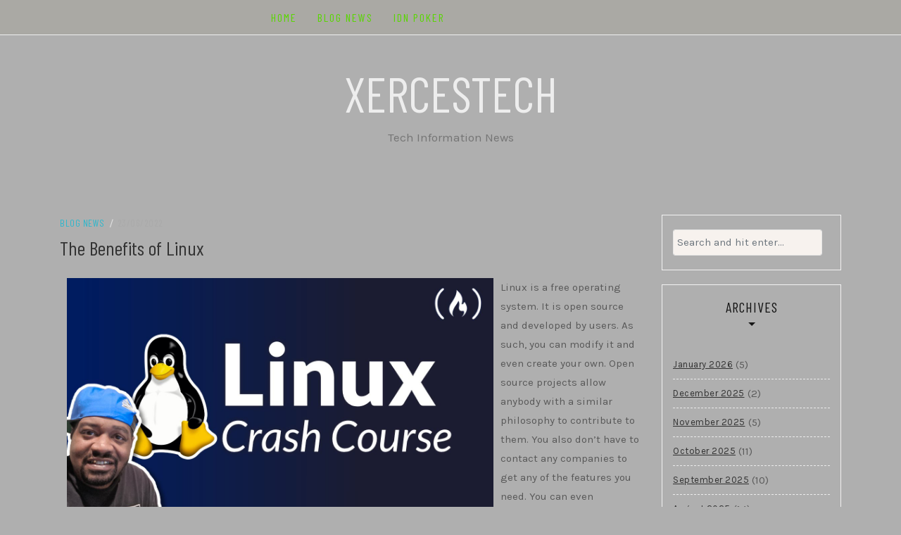

--- FILE ---
content_type: text/html; charset=UTF-8
request_url: https://xercestech.com/the-benefits-of-linux-2/
body_size: 11157
content:
<!DOCTYPE html>
<html lang="en-US">
<head>
    <meta charset="UTF-8"/>
	<meta http-equiv="X-UA-Compatible" content="IE=edge"/>
	<meta name="viewport" content="width=device-width, initial-scale=1"/>
	<link rel="profile" href="https://gmpg.org/xfn/11" />
    <meta name='robots' content='index, follow, max-image-preview:large, max-snippet:-1, max-video-preview:-1' />

	<!-- This site is optimized with the Yoast SEO plugin v21.1 - https://yoast.com/wordpress/plugins/seo/ -->
	<title>The Benefits of Linux - Xercestech</title>
	<link rel="canonical" href="https://xercestech.com/the-benefits-of-linux-2/" />
	<meta property="og:locale" content="en_US" />
	<meta property="og:type" content="article" />
	<meta property="og:title" content="The Benefits of Linux - Xercestech" />
	<meta property="og:description" content="Linux is a free operating system. It is open source and developed by users. As such, you can modify it and even create your own. Open source projects allow anybody with a similar philosophy to contribute to them. You also don&#8217;t have to contact any companies to get any of the features you need. You can even download a distribution and modify it to make it work for you. This article looks at some of the main benefits of Linux. It is flexible and secure. Moreover, more than a third of the internet&#8217;s webpages are generated by Linux servers. In addition to being flexible and secure, Linux has a large and active community of users. Red Hat, Canonical, and SUSE offer free support to help you with any questions you might have. You can also download the latest version of these operating systems. But what if you&#8217;re not sure which one to use? If you&#8217;re new to Linux, you can test out many different distros and find one that works best for you. Linux is very versatile and is compatible with almost all hardware systems. It supports almost every type of file system you can imagine. You can install it on a PC with any processor. It is also compatible with most types of programs. Its huge file system support is also one of its main advantages. It is also easy to install. You can also use it to develop applications and test them out. You can try it out today and see how well it works for you. You can also try Linux on your own computer to see if it&#8217;s for you. Linux is a great OS for software developers. Open source software developers can use it to build apps, and most development tools that haven&#8217;t been ported to other OSes have been developed for Linux. Open source development tools like git for distributed source control, vim for source code editing, and emacs are popular on Linux. In addition, Linux is compatible with virtually every programming language. It can also be installed on limited resources. It has become an extremely popular OS and is used in many different kinds of hardware. Linux users can download files and applications through the terminal. Many of the operating systems come with software centers, which make finding new applications a breeze. But if the application you&#8217;re looking for isn&#8217;t in the Software Center, you can install it with the help of Terminal. Linux users should also learn how to navigate the file system and the common directories, and learn how to use the Terminal to run commands. The Linux Foundation also offers a comprehensive PDF guide for Linux installation. Linux is open source and can be installed on any hardware platform. Many devices use Linux. The source code for Linux is released under the GPLv2 license. It&#8217;s also protected under copyright laws. Several companies use Linux to make it compatible with different hardware and software. But the Linux kernel is also open source. As such, you can modify it to fit your needs. And if you&#8217;re curious about how Linux works, don&#8217;t forget to check out the Kernel Newbies FAQ." />
	<meta property="og:url" content="https://xercestech.com/the-benefits-of-linux-2/" />
	<meta property="og:site_name" content="Xercestech" />
	<meta property="article:published_time" content="2022-06-23T23:50:20+00:00" />
	<meta property="og:image" content="https://i.imgur.com/TWIluXA.jpg" />
	<meta name="author" content="xercestech" />
	<meta name="twitter:card" content="summary_large_image" />
	<meta name="twitter:label1" content="Written by" />
	<meta name="twitter:data1" content="xercestech" />
	<meta name="twitter:label2" content="Est. reading time" />
	<meta name="twitter:data2" content="3 minutes" />
	<script type="application/ld+json" class="yoast-schema-graph">{"@context":"https://schema.org","@graph":[{"@type":"WebPage","@id":"https://xercestech.com/the-benefits-of-linux-2/","url":"https://xercestech.com/the-benefits-of-linux-2/","name":"The Benefits of Linux - Xercestech","isPartOf":{"@id":"https://xercestech.com/#website"},"primaryImageOfPage":{"@id":"https://xercestech.com/the-benefits-of-linux-2/#primaryimage"},"image":{"@id":"https://xercestech.com/the-benefits-of-linux-2/#primaryimage"},"thumbnailUrl":"https://i.imgur.com/TWIluXA.jpg","datePublished":"2022-06-23T23:50:20+00:00","dateModified":"2022-06-23T23:50:20+00:00","author":{"@id":"https://xercestech.com/#/schema/person/76041a358b441bc1635166e618602e0a"},"breadcrumb":{"@id":"https://xercestech.com/the-benefits-of-linux-2/#breadcrumb"},"inLanguage":"en-US","potentialAction":[{"@type":"ReadAction","target":["https://xercestech.com/the-benefits-of-linux-2/"]}]},{"@type":"ImageObject","inLanguage":"en-US","@id":"https://xercestech.com/the-benefits-of-linux-2/#primaryimage","url":"https://i.imgur.com/TWIluXA.jpg","contentUrl":"https://i.imgur.com/TWIluXA.jpg"},{"@type":"BreadcrumbList","@id":"https://xercestech.com/the-benefits-of-linux-2/#breadcrumb","itemListElement":[{"@type":"ListItem","position":1,"name":"Home","item":"https://xercestech.com/"},{"@type":"ListItem","position":2,"name":"The Benefits of Linux"}]},{"@type":"WebSite","@id":"https://xercestech.com/#website","url":"https://xercestech.com/","name":"Xercestech","description":"Tech Information News","potentialAction":[{"@type":"SearchAction","target":{"@type":"EntryPoint","urlTemplate":"https://xercestech.com/?s={search_term_string}"},"query-input":"required name=search_term_string"}],"inLanguage":"en-US"},{"@type":"Person","@id":"https://xercestech.com/#/schema/person/76041a358b441bc1635166e618602e0a","name":"xercestech","image":{"@type":"ImageObject","inLanguage":"en-US","@id":"https://xercestech.com/#/schema/person/image/","url":"https://secure.gravatar.com/avatar/323e4c2f736344ddb660722f8cd7231a?s=96&d=mm&r=g","contentUrl":"https://secure.gravatar.com/avatar/323e4c2f736344ddb660722f8cd7231a?s=96&d=mm&r=g","caption":"xercestech"},"sameAs":["https://xercestech.com"],"url":"https://xercestech.com/author/admin1989/"}]}</script>
	<!-- / Yoast SEO plugin. -->


<link rel='dns-prefetch' href='//fonts.googleapis.com' />
<link rel="alternate" type="application/rss+xml" title="Xercestech &raquo; Feed" href="https://xercestech.com/feed/" />
<link rel="alternate" type="application/rss+xml" title="Xercestech &raquo; Comments Feed" href="https://xercestech.com/comments/feed/" />
<script type="text/javascript">
window._wpemojiSettings = {"baseUrl":"https:\/\/s.w.org\/images\/core\/emoji\/14.0.0\/72x72\/","ext":".png","svgUrl":"https:\/\/s.w.org\/images\/core\/emoji\/14.0.0\/svg\/","svgExt":".svg","source":{"concatemoji":"https:\/\/xercestech.com\/wp-includes\/js\/wp-emoji-release.min.js?ver=6.1.9"}};
/*! This file is auto-generated */
!function(e,a,t){var n,r,o,i=a.createElement("canvas"),p=i.getContext&&i.getContext("2d");function s(e,t){var a=String.fromCharCode,e=(p.clearRect(0,0,i.width,i.height),p.fillText(a.apply(this,e),0,0),i.toDataURL());return p.clearRect(0,0,i.width,i.height),p.fillText(a.apply(this,t),0,0),e===i.toDataURL()}function c(e){var t=a.createElement("script");t.src=e,t.defer=t.type="text/javascript",a.getElementsByTagName("head")[0].appendChild(t)}for(o=Array("flag","emoji"),t.supports={everything:!0,everythingExceptFlag:!0},r=0;r<o.length;r++)t.supports[o[r]]=function(e){if(p&&p.fillText)switch(p.textBaseline="top",p.font="600 32px Arial",e){case"flag":return s([127987,65039,8205,9895,65039],[127987,65039,8203,9895,65039])?!1:!s([55356,56826,55356,56819],[55356,56826,8203,55356,56819])&&!s([55356,57332,56128,56423,56128,56418,56128,56421,56128,56430,56128,56423,56128,56447],[55356,57332,8203,56128,56423,8203,56128,56418,8203,56128,56421,8203,56128,56430,8203,56128,56423,8203,56128,56447]);case"emoji":return!s([129777,127995,8205,129778,127999],[129777,127995,8203,129778,127999])}return!1}(o[r]),t.supports.everything=t.supports.everything&&t.supports[o[r]],"flag"!==o[r]&&(t.supports.everythingExceptFlag=t.supports.everythingExceptFlag&&t.supports[o[r]]);t.supports.everythingExceptFlag=t.supports.everythingExceptFlag&&!t.supports.flag,t.DOMReady=!1,t.readyCallback=function(){t.DOMReady=!0},t.supports.everything||(n=function(){t.readyCallback()},a.addEventListener?(a.addEventListener("DOMContentLoaded",n,!1),e.addEventListener("load",n,!1)):(e.attachEvent("onload",n),a.attachEvent("onreadystatechange",function(){"complete"===a.readyState&&t.readyCallback()})),(e=t.source||{}).concatemoji?c(e.concatemoji):e.wpemoji&&e.twemoji&&(c(e.twemoji),c(e.wpemoji)))}(window,document,window._wpemojiSettings);
</script>
<style type="text/css">
img.wp-smiley,
img.emoji {
	display: inline !important;
	border: none !important;
	box-shadow: none !important;
	height: 1em !important;
	width: 1em !important;
	margin: 0 0.07em !important;
	vertical-align: -0.1em !important;
	background: none !important;
	padding: 0 !important;
}
</style>
	
<link rel='stylesheet' id='wp-block-library-css' href='https://xercestech.com/wp-includes/css/dist/block-library/style.min.css?ver=6.1.9' type='text/css' media='all' />
<link rel='stylesheet' id='classic-theme-styles-css' href='https://xercestech.com/wp-includes/css/classic-themes.min.css?ver=1' type='text/css' media='all' />
<style id='global-styles-inline-css' type='text/css'>
body{--wp--preset--color--black: #000000;--wp--preset--color--cyan-bluish-gray: #abb8c3;--wp--preset--color--white: #ffffff;--wp--preset--color--pale-pink: #f78da7;--wp--preset--color--vivid-red: #cf2e2e;--wp--preset--color--luminous-vivid-orange: #ff6900;--wp--preset--color--luminous-vivid-amber: #fcb900;--wp--preset--color--light-green-cyan: #7bdcb5;--wp--preset--color--vivid-green-cyan: #00d084;--wp--preset--color--pale-cyan-blue: #8ed1fc;--wp--preset--color--vivid-cyan-blue: #0693e3;--wp--preset--color--vivid-purple: #9b51e0;--wp--preset--gradient--vivid-cyan-blue-to-vivid-purple: linear-gradient(135deg,rgba(6,147,227,1) 0%,rgb(155,81,224) 100%);--wp--preset--gradient--light-green-cyan-to-vivid-green-cyan: linear-gradient(135deg,rgb(122,220,180) 0%,rgb(0,208,130) 100%);--wp--preset--gradient--luminous-vivid-amber-to-luminous-vivid-orange: linear-gradient(135deg,rgba(252,185,0,1) 0%,rgba(255,105,0,1) 100%);--wp--preset--gradient--luminous-vivid-orange-to-vivid-red: linear-gradient(135deg,rgba(255,105,0,1) 0%,rgb(207,46,46) 100%);--wp--preset--gradient--very-light-gray-to-cyan-bluish-gray: linear-gradient(135deg,rgb(238,238,238) 0%,rgb(169,184,195) 100%);--wp--preset--gradient--cool-to-warm-spectrum: linear-gradient(135deg,rgb(74,234,220) 0%,rgb(151,120,209) 20%,rgb(207,42,186) 40%,rgb(238,44,130) 60%,rgb(251,105,98) 80%,rgb(254,248,76) 100%);--wp--preset--gradient--blush-light-purple: linear-gradient(135deg,rgb(255,206,236) 0%,rgb(152,150,240) 100%);--wp--preset--gradient--blush-bordeaux: linear-gradient(135deg,rgb(254,205,165) 0%,rgb(254,45,45) 50%,rgb(107,0,62) 100%);--wp--preset--gradient--luminous-dusk: linear-gradient(135deg,rgb(255,203,112) 0%,rgb(199,81,192) 50%,rgb(65,88,208) 100%);--wp--preset--gradient--pale-ocean: linear-gradient(135deg,rgb(255,245,203) 0%,rgb(182,227,212) 50%,rgb(51,167,181) 100%);--wp--preset--gradient--electric-grass: linear-gradient(135deg,rgb(202,248,128) 0%,rgb(113,206,126) 100%);--wp--preset--gradient--midnight: linear-gradient(135deg,rgb(2,3,129) 0%,rgb(40,116,252) 100%);--wp--preset--duotone--dark-grayscale: url('#wp-duotone-dark-grayscale');--wp--preset--duotone--grayscale: url('#wp-duotone-grayscale');--wp--preset--duotone--purple-yellow: url('#wp-duotone-purple-yellow');--wp--preset--duotone--blue-red: url('#wp-duotone-blue-red');--wp--preset--duotone--midnight: url('#wp-duotone-midnight');--wp--preset--duotone--magenta-yellow: url('#wp-duotone-magenta-yellow');--wp--preset--duotone--purple-green: url('#wp-duotone-purple-green');--wp--preset--duotone--blue-orange: url('#wp-duotone-blue-orange');--wp--preset--font-size--small: 13px;--wp--preset--font-size--medium: 20px;--wp--preset--font-size--large: 36px;--wp--preset--font-size--x-large: 42px;--wp--preset--spacing--20: 0.44rem;--wp--preset--spacing--30: 0.67rem;--wp--preset--spacing--40: 1rem;--wp--preset--spacing--50: 1.5rem;--wp--preset--spacing--60: 2.25rem;--wp--preset--spacing--70: 3.38rem;--wp--preset--spacing--80: 5.06rem;}:where(.is-layout-flex){gap: 0.5em;}body .is-layout-flow > .alignleft{float: left;margin-inline-start: 0;margin-inline-end: 2em;}body .is-layout-flow > .alignright{float: right;margin-inline-start: 2em;margin-inline-end: 0;}body .is-layout-flow > .aligncenter{margin-left: auto !important;margin-right: auto !important;}body .is-layout-constrained > .alignleft{float: left;margin-inline-start: 0;margin-inline-end: 2em;}body .is-layout-constrained > .alignright{float: right;margin-inline-start: 2em;margin-inline-end: 0;}body .is-layout-constrained > .aligncenter{margin-left: auto !important;margin-right: auto !important;}body .is-layout-constrained > :where(:not(.alignleft):not(.alignright):not(.alignfull)){max-width: var(--wp--style--global--content-size);margin-left: auto !important;margin-right: auto !important;}body .is-layout-constrained > .alignwide{max-width: var(--wp--style--global--wide-size);}body .is-layout-flex{display: flex;}body .is-layout-flex{flex-wrap: wrap;align-items: center;}body .is-layout-flex > *{margin: 0;}:where(.wp-block-columns.is-layout-flex){gap: 2em;}.has-black-color{color: var(--wp--preset--color--black) !important;}.has-cyan-bluish-gray-color{color: var(--wp--preset--color--cyan-bluish-gray) !important;}.has-white-color{color: var(--wp--preset--color--white) !important;}.has-pale-pink-color{color: var(--wp--preset--color--pale-pink) !important;}.has-vivid-red-color{color: var(--wp--preset--color--vivid-red) !important;}.has-luminous-vivid-orange-color{color: var(--wp--preset--color--luminous-vivid-orange) !important;}.has-luminous-vivid-amber-color{color: var(--wp--preset--color--luminous-vivid-amber) !important;}.has-light-green-cyan-color{color: var(--wp--preset--color--light-green-cyan) !important;}.has-vivid-green-cyan-color{color: var(--wp--preset--color--vivid-green-cyan) !important;}.has-pale-cyan-blue-color{color: var(--wp--preset--color--pale-cyan-blue) !important;}.has-vivid-cyan-blue-color{color: var(--wp--preset--color--vivid-cyan-blue) !important;}.has-vivid-purple-color{color: var(--wp--preset--color--vivid-purple) !important;}.has-black-background-color{background-color: var(--wp--preset--color--black) !important;}.has-cyan-bluish-gray-background-color{background-color: var(--wp--preset--color--cyan-bluish-gray) !important;}.has-white-background-color{background-color: var(--wp--preset--color--white) !important;}.has-pale-pink-background-color{background-color: var(--wp--preset--color--pale-pink) !important;}.has-vivid-red-background-color{background-color: var(--wp--preset--color--vivid-red) !important;}.has-luminous-vivid-orange-background-color{background-color: var(--wp--preset--color--luminous-vivid-orange) !important;}.has-luminous-vivid-amber-background-color{background-color: var(--wp--preset--color--luminous-vivid-amber) !important;}.has-light-green-cyan-background-color{background-color: var(--wp--preset--color--light-green-cyan) !important;}.has-vivid-green-cyan-background-color{background-color: var(--wp--preset--color--vivid-green-cyan) !important;}.has-pale-cyan-blue-background-color{background-color: var(--wp--preset--color--pale-cyan-blue) !important;}.has-vivid-cyan-blue-background-color{background-color: var(--wp--preset--color--vivid-cyan-blue) !important;}.has-vivid-purple-background-color{background-color: var(--wp--preset--color--vivid-purple) !important;}.has-black-border-color{border-color: var(--wp--preset--color--black) !important;}.has-cyan-bluish-gray-border-color{border-color: var(--wp--preset--color--cyan-bluish-gray) !important;}.has-white-border-color{border-color: var(--wp--preset--color--white) !important;}.has-pale-pink-border-color{border-color: var(--wp--preset--color--pale-pink) !important;}.has-vivid-red-border-color{border-color: var(--wp--preset--color--vivid-red) !important;}.has-luminous-vivid-orange-border-color{border-color: var(--wp--preset--color--luminous-vivid-orange) !important;}.has-luminous-vivid-amber-border-color{border-color: var(--wp--preset--color--luminous-vivid-amber) !important;}.has-light-green-cyan-border-color{border-color: var(--wp--preset--color--light-green-cyan) !important;}.has-vivid-green-cyan-border-color{border-color: var(--wp--preset--color--vivid-green-cyan) !important;}.has-pale-cyan-blue-border-color{border-color: var(--wp--preset--color--pale-cyan-blue) !important;}.has-vivid-cyan-blue-border-color{border-color: var(--wp--preset--color--vivid-cyan-blue) !important;}.has-vivid-purple-border-color{border-color: var(--wp--preset--color--vivid-purple) !important;}.has-vivid-cyan-blue-to-vivid-purple-gradient-background{background: var(--wp--preset--gradient--vivid-cyan-blue-to-vivid-purple) !important;}.has-light-green-cyan-to-vivid-green-cyan-gradient-background{background: var(--wp--preset--gradient--light-green-cyan-to-vivid-green-cyan) !important;}.has-luminous-vivid-amber-to-luminous-vivid-orange-gradient-background{background: var(--wp--preset--gradient--luminous-vivid-amber-to-luminous-vivid-orange) !important;}.has-luminous-vivid-orange-to-vivid-red-gradient-background{background: var(--wp--preset--gradient--luminous-vivid-orange-to-vivid-red) !important;}.has-very-light-gray-to-cyan-bluish-gray-gradient-background{background: var(--wp--preset--gradient--very-light-gray-to-cyan-bluish-gray) !important;}.has-cool-to-warm-spectrum-gradient-background{background: var(--wp--preset--gradient--cool-to-warm-spectrum) !important;}.has-blush-light-purple-gradient-background{background: var(--wp--preset--gradient--blush-light-purple) !important;}.has-blush-bordeaux-gradient-background{background: var(--wp--preset--gradient--blush-bordeaux) !important;}.has-luminous-dusk-gradient-background{background: var(--wp--preset--gradient--luminous-dusk) !important;}.has-pale-ocean-gradient-background{background: var(--wp--preset--gradient--pale-ocean) !important;}.has-electric-grass-gradient-background{background: var(--wp--preset--gradient--electric-grass) !important;}.has-midnight-gradient-background{background: var(--wp--preset--gradient--midnight) !important;}.has-small-font-size{font-size: var(--wp--preset--font-size--small) !important;}.has-medium-font-size{font-size: var(--wp--preset--font-size--medium) !important;}.has-large-font-size{font-size: var(--wp--preset--font-size--large) !important;}.has-x-large-font-size{font-size: var(--wp--preset--font-size--x-large) !important;}
.wp-block-navigation a:where(:not(.wp-element-button)){color: inherit;}
:where(.wp-block-columns.is-layout-flex){gap: 2em;}
.wp-block-pullquote{font-size: 1.5em;line-height: 1.6;}
</style>
<link rel='stylesheet' id='dashicons-css' href='https://xercestech.com/wp-includes/css/dashicons.min.css?ver=6.1.9' type='text/css' media='all' />
<link rel='stylesheet' id='admin-bar-css' href='https://xercestech.com/wp-includes/css/admin-bar.min.css?ver=6.1.9' type='text/css' media='all' />
<style id='admin-bar-inline-css' type='text/css'>

    /* Hide CanvasJS credits for P404 charts specifically */
    #p404RedirectChart .canvasjs-chart-credit {
        display: none !important;
    }
    
    #p404RedirectChart canvas {
        border-radius: 6px;
    }

    .p404-redirect-adminbar-weekly-title {
        font-weight: bold;
        font-size: 14px;
        color: #fff;
        margin-bottom: 6px;
    }

    #wpadminbar #wp-admin-bar-p404_free_top_button .ab-icon:before {
        content: "\f103";
        color: #dc3545;
        top: 3px;
    }
    
    #wp-admin-bar-p404_free_top_button .ab-item {
        min-width: 80px !important;
        padding: 0px !important;
    }
    
    /* Ensure proper positioning and z-index for P404 dropdown */
    .p404-redirect-adminbar-dropdown-wrap { 
        min-width: 0; 
        padding: 0;
        position: static !important;
    }
    
    #wpadminbar #wp-admin-bar-p404_free_top_button_dropdown {
        position: static !important;
    }
    
    #wpadminbar #wp-admin-bar-p404_free_top_button_dropdown .ab-item {
        padding: 0 !important;
        margin: 0 !important;
    }
    
    .p404-redirect-dropdown-container {
        min-width: 340px;
        padding: 18px 18px 12px 18px;
        background: #23282d !important;
        color: #fff;
        border-radius: 12px;
        box-shadow: 0 8px 32px rgba(0,0,0,0.25);
        margin-top: 10px;
        position: relative !important;
        z-index: 999999 !important;
        display: block !important;
        border: 1px solid #444;
    }
    
    /* Ensure P404 dropdown appears on hover */
    #wpadminbar #wp-admin-bar-p404_free_top_button .p404-redirect-dropdown-container { 
        display: none !important;
    }
    
    #wpadminbar #wp-admin-bar-p404_free_top_button:hover .p404-redirect-dropdown-container { 
        display: block !important;
    }
    
    #wpadminbar #wp-admin-bar-p404_free_top_button:hover #wp-admin-bar-p404_free_top_button_dropdown .p404-redirect-dropdown-container {
        display: block !important;
    }
    
    .p404-redirect-card {
        background: #2c3338;
        border-radius: 8px;
        padding: 18px 18px 12px 18px;
        box-shadow: 0 2px 8px rgba(0,0,0,0.07);
        display: flex;
        flex-direction: column;
        align-items: flex-start;
        border: 1px solid #444;
    }
    
    .p404-redirect-btn {
        display: inline-block;
        background: #dc3545;
        color: #fff !important;
        font-weight: bold;
        padding: 5px 22px;
        border-radius: 8px;
        text-decoration: none;
        font-size: 17px;
        transition: background 0.2s, box-shadow 0.2s;
        margin-top: 8px;
        box-shadow: 0 2px 8px rgba(220,53,69,0.15);
        text-align: center;
        line-height: 1.6;
    }
    
    .p404-redirect-btn:hover {
        background: #c82333;
        color: #fff !important;
        box-shadow: 0 4px 16px rgba(220,53,69,0.25);
    }
    
    /* Prevent conflicts with other admin bar dropdowns */
    #wpadminbar .ab-top-menu > li:hover > .ab-item,
    #wpadminbar .ab-top-menu > li.hover > .ab-item {
        z-index: auto;
    }
    
    #wpadminbar #wp-admin-bar-p404_free_top_button:hover > .ab-item {
        z-index: 999998 !important;
    }
    
</style>
<link rel='stylesheet' id='bootstrap-css' href='https://xercestech.com/wp-content/themes/patricia-blog/libs/bootstrap/css/bootstrap.min.css?ver=4.4.1' type='text/css' media='all' />
<link rel='stylesheet' id='font-awesome-css' href='https://xercestech.com/wp-content/themes/patricia-blog/libs/font-awesome/css/all.min.css?ver=5.12.0' type='text/css' media='all' />
<link rel='stylesheet' id='chosen-css' href='https://xercestech.com/wp-content/themes/patricia-blog/libs/chosen/chosen.min.css?ver=1.6.2' type='text/css' media='all' />
<link rel='stylesheet' id='owl-carousel-css' href='https://xercestech.com/wp-content/themes/patricia-blog/libs/owl/owl.carousel.min.css?ver=2.3.4' type='text/css' media='all' />
<link rel='stylesheet' id='patricia-style-css' href='https://xercestech.com/wp-content/themes/patricia-blog/style.css?ver=1.2' type='text/css' media='all' />
<link rel='stylesheet' id='patricia-googlefonts-css' href='//fonts.googleapis.com/css?family=Barlow+Condensed%3A400%2C700%7CKarla%3A400%2C700&#038;subset=latin%2Clatin-ext' type='text/css' media='all' />
<script type='text/javascript' src='https://xercestech.com/wp-includes/js/jquery/jquery.min.js?ver=3.6.1' id='jquery-core-js'></script>
<script type='text/javascript' src='https://xercestech.com/wp-includes/js/jquery/jquery-migrate.min.js?ver=3.3.2' id='jquery-migrate-js'></script>
<link rel="https://api.w.org/" href="https://xercestech.com/wp-json/" /><link rel="alternate" type="application/json" href="https://xercestech.com/wp-json/wp/v2/posts/373" /><link rel="EditURI" type="application/rsd+xml" title="RSD" href="https://xercestech.com/xmlrpc.php?rsd" />
<link rel="wlwmanifest" type="application/wlwmanifest+xml" href="https://xercestech.com/wp-includes/wlwmanifest.xml" />
<meta name="generator" content="WordPress 6.1.9" />
<link rel='shortlink' href='https://xercestech.com/?p=373' />
<link rel="alternate" type="application/json+oembed" href="https://xercestech.com/wp-json/oembed/1.0/embed?url=https%3A%2F%2Fxercestech.com%2Fthe-benefits-of-linux-2%2F" />
<link rel="alternate" type="text/xml+oembed" href="https://xercestech.com/wp-json/oembed/1.0/embed?url=https%3A%2F%2Fxercestech.com%2Fthe-benefits-of-linux-2%2F&#038;format=xml" />
<style type="text/css" id="custom-background-css">
body.custom-background { background-color: #afafaf; }
</style>
	
<!-- Begin Custom CSS -->
<style type="text/css" id="patricia-custom-css">
a:hover, a:focus,
				.slide-item .post-title a:hover,
				.post-meta .patricia-categories a,
				#content article .entry-summary a,
				.widget a:hover, .latest-post .post-item-text h4 a:hover,
				.widget_categories ul li a:hover,
				.entry-related h3 a:hover,
				.site-footer .copyright a:hover,
				#backtotop span:hover{color:#2eb7cc;}.featured-area .owl-carousel .owl-nav .owl-next:hover,
				 .featured-area .owl-carousel .owl-nav .owl-prev:hover{background:#2eb7cc;}.featured-area .slide-item .feat-more:hover,
				 .featured-area .slide-item-text .post-cats a:hover{color:#2eb7cc;}#backtotop span:hover::after{background-color:#2eb7cc;}.featured-area .slide-item .feat-more:hover{border:1px solid #2eb7cc;}.vt-post-tags a:hover, a.link-more,
				 .pagination .nav-links span,
				 .pagination .nav-links a:hover{background:#2eb7cc;}.tagcloud a:hover, .vt-post-tags a:hover{border:1px solid #2eb7cc;}.topbar{background:#aaa9a4;}#nav-wrapper .vtmenu a, #nav-wrapper .vtmenu .dropdown-menu a{color:#59d600;}.site-title a{color:#ededed;}.site-footer{background-color:#3a3a38;}
</style>
<!-- End Custom CSS -->
<link rel="icon" href="https://xercestech.com/wp-content/uploads/2021/12/cropped-pngegg1-32x32.png" sizes="32x32" />
<link rel="icon" href="https://xercestech.com/wp-content/uploads/2021/12/cropped-pngegg1-192x192.png" sizes="192x192" />
<link rel="apple-touch-icon" href="https://xercestech.com/wp-content/uploads/2021/12/cropped-pngegg1-180x180.png" />
<meta name="msapplication-TileImage" content="https://xercestech.com/wp-content/uploads/2021/12/cropped-pngegg1-270x270.png" />
</head>

<body data-rsssl=1 class="post-template-default single single-post postid-373 single-format-standard custom-background">
	<svg xmlns="http://www.w3.org/2000/svg" viewBox="0 0 0 0" width="0" height="0" focusable="false" role="none" style="visibility: hidden; position: absolute; left: -9999px; overflow: hidden;" ><defs><filter id="wp-duotone-dark-grayscale"><feColorMatrix color-interpolation-filters="sRGB" type="matrix" values=" .299 .587 .114 0 0 .299 .587 .114 0 0 .299 .587 .114 0 0 .299 .587 .114 0 0 " /><feComponentTransfer color-interpolation-filters="sRGB" ><feFuncR type="table" tableValues="0 0.49803921568627" /><feFuncG type="table" tableValues="0 0.49803921568627" /><feFuncB type="table" tableValues="0 0.49803921568627" /><feFuncA type="table" tableValues="1 1" /></feComponentTransfer><feComposite in2="SourceGraphic" operator="in" /></filter></defs></svg><svg xmlns="http://www.w3.org/2000/svg" viewBox="0 0 0 0" width="0" height="0" focusable="false" role="none" style="visibility: hidden; position: absolute; left: -9999px; overflow: hidden;" ><defs><filter id="wp-duotone-grayscale"><feColorMatrix color-interpolation-filters="sRGB" type="matrix" values=" .299 .587 .114 0 0 .299 .587 .114 0 0 .299 .587 .114 0 0 .299 .587 .114 0 0 " /><feComponentTransfer color-interpolation-filters="sRGB" ><feFuncR type="table" tableValues="0 1" /><feFuncG type="table" tableValues="0 1" /><feFuncB type="table" tableValues="0 1" /><feFuncA type="table" tableValues="1 1" /></feComponentTransfer><feComposite in2="SourceGraphic" operator="in" /></filter></defs></svg><svg xmlns="http://www.w3.org/2000/svg" viewBox="0 0 0 0" width="0" height="0" focusable="false" role="none" style="visibility: hidden; position: absolute; left: -9999px; overflow: hidden;" ><defs><filter id="wp-duotone-purple-yellow"><feColorMatrix color-interpolation-filters="sRGB" type="matrix" values=" .299 .587 .114 0 0 .299 .587 .114 0 0 .299 .587 .114 0 0 .299 .587 .114 0 0 " /><feComponentTransfer color-interpolation-filters="sRGB" ><feFuncR type="table" tableValues="0.54901960784314 0.98823529411765" /><feFuncG type="table" tableValues="0 1" /><feFuncB type="table" tableValues="0.71764705882353 0.25490196078431" /><feFuncA type="table" tableValues="1 1" /></feComponentTransfer><feComposite in2="SourceGraphic" operator="in" /></filter></defs></svg><svg xmlns="http://www.w3.org/2000/svg" viewBox="0 0 0 0" width="0" height="0" focusable="false" role="none" style="visibility: hidden; position: absolute; left: -9999px; overflow: hidden;" ><defs><filter id="wp-duotone-blue-red"><feColorMatrix color-interpolation-filters="sRGB" type="matrix" values=" .299 .587 .114 0 0 .299 .587 .114 0 0 .299 .587 .114 0 0 .299 .587 .114 0 0 " /><feComponentTransfer color-interpolation-filters="sRGB" ><feFuncR type="table" tableValues="0 1" /><feFuncG type="table" tableValues="0 0.27843137254902" /><feFuncB type="table" tableValues="0.5921568627451 0.27843137254902" /><feFuncA type="table" tableValues="1 1" /></feComponentTransfer><feComposite in2="SourceGraphic" operator="in" /></filter></defs></svg><svg xmlns="http://www.w3.org/2000/svg" viewBox="0 0 0 0" width="0" height="0" focusable="false" role="none" style="visibility: hidden; position: absolute; left: -9999px; overflow: hidden;" ><defs><filter id="wp-duotone-midnight"><feColorMatrix color-interpolation-filters="sRGB" type="matrix" values=" .299 .587 .114 0 0 .299 .587 .114 0 0 .299 .587 .114 0 0 .299 .587 .114 0 0 " /><feComponentTransfer color-interpolation-filters="sRGB" ><feFuncR type="table" tableValues="0 0" /><feFuncG type="table" tableValues="0 0.64705882352941" /><feFuncB type="table" tableValues="0 1" /><feFuncA type="table" tableValues="1 1" /></feComponentTransfer><feComposite in2="SourceGraphic" operator="in" /></filter></defs></svg><svg xmlns="http://www.w3.org/2000/svg" viewBox="0 0 0 0" width="0" height="0" focusable="false" role="none" style="visibility: hidden; position: absolute; left: -9999px; overflow: hidden;" ><defs><filter id="wp-duotone-magenta-yellow"><feColorMatrix color-interpolation-filters="sRGB" type="matrix" values=" .299 .587 .114 0 0 .299 .587 .114 0 0 .299 .587 .114 0 0 .299 .587 .114 0 0 " /><feComponentTransfer color-interpolation-filters="sRGB" ><feFuncR type="table" tableValues="0.78039215686275 1" /><feFuncG type="table" tableValues="0 0.94901960784314" /><feFuncB type="table" tableValues="0.35294117647059 0.47058823529412" /><feFuncA type="table" tableValues="1 1" /></feComponentTransfer><feComposite in2="SourceGraphic" operator="in" /></filter></defs></svg><svg xmlns="http://www.w3.org/2000/svg" viewBox="0 0 0 0" width="0" height="0" focusable="false" role="none" style="visibility: hidden; position: absolute; left: -9999px; overflow: hidden;" ><defs><filter id="wp-duotone-purple-green"><feColorMatrix color-interpolation-filters="sRGB" type="matrix" values=" .299 .587 .114 0 0 .299 .587 .114 0 0 .299 .587 .114 0 0 .299 .587 .114 0 0 " /><feComponentTransfer color-interpolation-filters="sRGB" ><feFuncR type="table" tableValues="0.65098039215686 0.40392156862745" /><feFuncG type="table" tableValues="0 1" /><feFuncB type="table" tableValues="0.44705882352941 0.4" /><feFuncA type="table" tableValues="1 1" /></feComponentTransfer><feComposite in2="SourceGraphic" operator="in" /></filter></defs></svg><svg xmlns="http://www.w3.org/2000/svg" viewBox="0 0 0 0" width="0" height="0" focusable="false" role="none" style="visibility: hidden; position: absolute; left: -9999px; overflow: hidden;" ><defs><filter id="wp-duotone-blue-orange"><feColorMatrix color-interpolation-filters="sRGB" type="matrix" values=" .299 .587 .114 0 0 .299 .587 .114 0 0 .299 .587 .114 0 0 .299 .587 .114 0 0 " /><feComponentTransfer color-interpolation-filters="sRGB" ><feFuncR type="table" tableValues="0.098039215686275 1" /><feFuncG type="table" tableValues="0 0.66274509803922" /><feFuncB type="table" tableValues="0.84705882352941 0.41960784313725" /><feFuncA type="table" tableValues="1 1" /></feComponentTransfer><feComposite in2="SourceGraphic" operator="in" /></filter></defs></svg>    <div id="page-wrapper">
		<a class="skip-link screen-reader-text" href="#content">Skip to content</a>

		
	<div class="topbar">
		<div class="container">
		  
						  

			  
			<div class="col-md-9">
				<nav id="nav-wrapper" class="main-navigation" aria-label="Main Menu">
					
										  <button class="nav-toggle" data-toggle-target=".main-menu-modal" data-toggle-body-class="showing-main-menu-modal" aria-expanded="false" data-set-focus=".close-main-nav-toggle">
						<div class="bars">
							<div class="bar"></div>
							<div class="bar"></div>
							<div class="bar"></div>
						</div>
						<span class="dashicons" aria-hidden="true"></span>
					  </button><!-- /nav-toggle -->
					
					
					<div class="primary-menu-list main-menu-modal cover-modal" data-modal-target-string=".main-menu-modal">
						<button class="close close-main-nav-toggle" data-toggle-target=".main-menu-modal" data-toggle-body-class="showing-main-menu-modal" aria-expanded="false" data-set-focus=".main-menu-modal"></button>

						<div class="mobile-menu" aria-label="Mobile">
							<ul id="menu-home" class="primary-menu vtmenu nav-menu"><li id="menu-item-7" class="menu-item menu-item-type-custom menu-item-object-custom menu-item-home menu-item-7"><a href="https://xercestech.com">Home</a></li>
<li id="menu-item-8" class="menu-item menu-item-type-taxonomy menu-item-object-category current-post-ancestor current-menu-parent current-post-parent menu-item-8"><a href="https://xercestech.com/category/blog-news/">Blog News</a></li>
<li id="menu-item-208" class="menu-item menu-item-type-custom menu-item-object-custom menu-item-208"><a href="https://www.viewfromaloft.org/">IDN Poker</a></li>
</ul>						</div>
					</div>
					
				</nav><!-- #navigation -->
			</div>
			
			<div class="d-none d-sm-block col-md-1 col-sm-1 float-right">
							</div>
			
						  
			<div class="d-block d-sm-none col-md-1 float-right">
							</div>
			  
		</div><!-- container -->
	</div><!-- topbar -->


	<header id="masthead" class="site-header" >
		<div class="container">
			<div class="site-branding">
	
			  					<p class="site-title">
						<a href="https://xercestech.com/" rel="home">Xercestech</a>
					</p>
									<h2 class="site-description">Tech Information News</h2>
										
			</div><!-- .site-branding -->
				
		</div><!-- container -->
			
					
	</header><!-- #masthead -->

			
		<div id="content" class="container">
		  <div class="row">
<div id="primary" class="col-md-9 col-sm-9 content-area">
	
			
		<article id="post-373" class="post-373 post type-post status-publish format-standard hentry category-blog-news">

			<div class="post-inner">
								
				<div class="entry-content">

					<div class="post-meta">
	<div class="post-meta-container">
		<span class="patricia-categories"><a href="https://xercestech.com/category/blog-news/">Blog News</a></span>
		<span class="separator">/</span>
		<span class="posted-on"><time class="entry-date published updated" datetime="23/06/2022">23/06/2022</time></span>	</div>
</div>						
					<h1 class="post-title">The Benefits of Linux</h1>
						
					
					<div class="entry-summary">
						<p><img decoding="async" style="margin:0px 10px; max-height:341px; width:auto; max-width:44% height:auto;" alt="linux" src="https://i.imgur.com/TWIluXA.jpg" align="left">  </p>
<p>Linux is a free operating system. It is open source and developed by users. As such, you can modify it and even create your own. Open source projects allow anybody with a similar philosophy to contribute to them. You also don&#8217;t have to contact any companies to get any of the features you need. You can even download a distribution and modify it to make it work for you. This article looks at some of the main benefits of Linux.</p>
<p>It is flexible and secure. Moreover, more than a third of the internet&#8217;s webpages are generated by Linux servers. In addition to being flexible and secure, Linux has a large and active community of users. Red Hat, Canonical, and SUSE offer free support to help you with any questions you might have. You can also download the latest version of these operating systems. But what if you&#8217;re not sure which one to use? If you&#8217;re new to Linux, you can test out many different distros and find one that works best for you.</p>
<p>Linux is very versatile and is compatible with almost all hardware systems. It supports almost every type of file system you can imagine. You can install it on a PC with any processor. It is also compatible with most types of programs. Its huge file system support is also one of its main advantages. It is also easy to install. You can also use it to develop applications and test them out. You can try it out today and see how well it works for you. You can also try Linux on your own computer to see if it&#8217;s for you.</p>
<p>Linux is a great OS for software developers. Open source software developers can use it to build apps, and most development tools that haven&#8217;t been ported to other OSes have been developed for Linux. Open source development tools like git for distributed source control, vim for source code editing, and emacs are popular on Linux. In addition, Linux is compatible with virtually every programming language. It can also be installed on limited resources. It has become an extremely popular OS and is used in many different kinds of hardware.</p>
<p>Linux users can download files and applications through the terminal. Many of the operating systems come with software centers, which make finding new applications a breeze. But if the application you&#8217;re looking for isn&#8217;t in the Software Center, you can install it with the help of Terminal. Linux users should also learn how to navigate the file system and the common directories, and learn how to use the Terminal to run commands. The Linux Foundation also offers a comprehensive PDF guide for Linux installation.</p>
<p>Linux is open source and can be installed on any hardware platform. Many devices use Linux. The source code for Linux is released under the GPLv2 license. It&#8217;s also protected under copyright laws. Several companies use Linux to make it compatible with different hardware and software. But the Linux kernel is also open source. As such, you can modify it to fit your needs. And if you&#8217;re curious about how Linux works, don&#8217;t forget to check out the Kernel Newbies FAQ.</p>
											</div>
						
					
					
	<nav class="navigation post-navigation" aria-label="Posts">
		<h2 class="screen-reader-text">Post navigation</h2>
		<div class="nav-links"><div class="nav-previous"><a href="https://xercestech.com/what-is-the-internet-5/" rel="prev">&lt; What Is the Internet?</a></div><div class="nav-next"><a href="https://xercestech.com/interesting-facts-about-google/" rel="next">Interesting Facts About Google &gt;</a></div></div>
	</nav>						
					
		<div class="entry-related clear">
		
			<h4 class="entry-title">
				<span>You Might Also Like</span>
			</h4>
			
			<div class="row">
														
										
					<div class="col-sm-4 col-md-4 col-lg-4">
						<div class="thumbnail-wrap">
						  								<a class="thumbnail-link" href="https://xercestech.com/slot-terbaik-tri-bermain-dan-menang-dari-pulsa-anda/" rel="bookmark">
									<img src="https://xercestech.com/wp-content/themes/patricia-blog/assets/images/no-thumbnail.png" alt="No Picture"/>
								</a>
						  		
						</div><!-- .thumbnail-wrap -->						
						<h3 class="entry-title"><a href="https://xercestech.com/slot-terbaik-tri-bermain-dan-menang-dari-pulsa-anda/">Slot Terbaik Tri: Bermain dan Menang Dari Pulsa Anda.</a></h3>
					</div><!-- .grid -->
														
										
					<div class="col-sm-4 col-md-4 col-lg-4">
						<div class="thumbnail-wrap">
						  								<a class="thumbnail-link" href="https://xercestech.com/slot-tri-sekarang/" rel="bookmark">
									<img src="https://xercestech.com/wp-content/themes/patricia-blog/assets/images/no-thumbnail.png" alt="No Picture"/>
								</a>
						  		
						</div><!-- .thumbnail-wrap -->						
						<h3 class="entry-title"><a href="https://xercestech.com/slot-tri-sekarang/">Slot Tri: Sekarang?</a></h3>
					</div><!-- .grid -->
														
										
					<div class="col-sm-4 col-md-4 col-lg-4 last">
						<div class="thumbnail-wrap">
						  								<a class="thumbnail-link" href="https://xercestech.com/slot-pulsa-terpercaya-panduan-memilih-website-yang-nyaman-dan-menguntungkan/" rel="bookmark">
									<img src="https://xercestech.com/wp-content/themes/patricia-blog/assets/images/no-thumbnail.png" alt="No Picture"/>
								</a>
						  		
						</div><!-- .thumbnail-wrap -->						
						<h3 class="entry-title"><a href="https://xercestech.com/slot-pulsa-terpercaya-panduan-memilih-website-yang-nyaman-dan-menguntungkan/">Slot Pulsa Terpercaya: Panduan Memilih Website yang Nyaman dan Menguntungkan</a></h3>
					</div><!-- .grid -->
							</div><!-- .related-posts -->
		</div><!-- .entry-related -->

	
<!-- Leave reply -->
<!-- Leave reply -->						
				</div><!-- entry-content -->
					
			</div><!-- post-inner -->
					
		</article><!-- #post-## -->
			
			
</div><!-- #primary -->
	

<div class="col-md-3 col-sm-3 sidebar">
	<aside id="sidebar">
		<div id="search-3" class="widget widget_search">
<form role="search" method="get" class="search-form" action="https://xercestech.com/">
  <div class="input-group stylish-input-group">
	<label class="label-search">
		<span class="screen-reader-text">Search for:</span>
		<input class="form-control search-field" type="text" placeholder="Search and hit enter..." value="" name="s" />
	</label>
	
	<span class="input-group-prepend">
		<button type="submit" class="search-button" value="Search"><i class="fa fa-search"></i></button>
	</span>
	<span class="input-group-append">
		<button class="patricia-search-close"><i class="fa fa-times"></i></button>
	</span>
	
  </div>
</form></div><div id="archives-3" class="widget widget_archive"><h4 class="widget-title">Archives</h4>
			<ul>
					<li><a href='https://xercestech.com/2026/01/'>January 2026</a>&nbsp;(5)</li>
	<li><a href='https://xercestech.com/2025/12/'>December 2025</a>&nbsp;(2)</li>
	<li><a href='https://xercestech.com/2025/11/'>November 2025</a>&nbsp;(5)</li>
	<li><a href='https://xercestech.com/2025/10/'>October 2025</a>&nbsp;(11)</li>
	<li><a href='https://xercestech.com/2025/09/'>September 2025</a>&nbsp;(10)</li>
	<li><a href='https://xercestech.com/2025/08/'>August 2025</a>&nbsp;(14)</li>
	<li><a href='https://xercestech.com/2025/07/'>July 2025</a>&nbsp;(13)</li>
	<li><a href='https://xercestech.com/2025/06/'>June 2025</a>&nbsp;(25)</li>
	<li><a href='https://xercestech.com/2025/05/'>May 2025</a>&nbsp;(32)</li>
	<li><a href='https://xercestech.com/2025/04/'>April 2025</a>&nbsp;(48)</li>
	<li><a href='https://xercestech.com/2025/03/'>March 2025</a>&nbsp;(40)</li>
	<li><a href='https://xercestech.com/2025/02/'>February 2025</a>&nbsp;(26)</li>
	<li><a href='https://xercestech.com/2025/01/'>January 2025</a>&nbsp;(34)</li>
	<li><a href='https://xercestech.com/2024/12/'>December 2024</a>&nbsp;(44)</li>
	<li><a href='https://xercestech.com/2024/11/'>November 2024</a>&nbsp;(37)</li>
	<li><a href='https://xercestech.com/2024/10/'>October 2024</a>&nbsp;(33)</li>
	<li><a href='https://xercestech.com/2024/09/'>September 2024</a>&nbsp;(29)</li>
	<li><a href='https://xercestech.com/2024/08/'>August 2024</a>&nbsp;(50)</li>
	<li><a href='https://xercestech.com/2024/07/'>July 2024</a>&nbsp;(48)</li>
	<li><a href='https://xercestech.com/2024/06/'>June 2024</a>&nbsp;(37)</li>
	<li><a href='https://xercestech.com/2024/05/'>May 2024</a>&nbsp;(35)</li>
	<li><a href='https://xercestech.com/2024/04/'>April 2024</a>&nbsp;(35)</li>
	<li><a href='https://xercestech.com/2024/03/'>March 2024</a>&nbsp;(25)</li>
	<li><a href='https://xercestech.com/2024/02/'>February 2024</a>&nbsp;(9)</li>
	<li><a href='https://xercestech.com/2024/01/'>January 2024</a>&nbsp;(14)</li>
	<li><a href='https://xercestech.com/2023/12/'>December 2023</a>&nbsp;(21)</li>
	<li><a href='https://xercestech.com/2023/11/'>November 2023</a>&nbsp;(20)</li>
	<li><a href='https://xercestech.com/2023/10/'>October 2023</a>&nbsp;(23)</li>
	<li><a href='https://xercestech.com/2023/09/'>September 2023</a>&nbsp;(22)</li>
	<li><a href='https://xercestech.com/2023/08/'>August 2023</a>&nbsp;(21)</li>
	<li><a href='https://xercestech.com/2023/07/'>July 2023</a>&nbsp;(24)</li>
	<li><a href='https://xercestech.com/2023/06/'>June 2023</a>&nbsp;(21)</li>
	<li><a href='https://xercestech.com/2023/05/'>May 2023</a>&nbsp;(21)</li>
	<li><a href='https://xercestech.com/2023/04/'>April 2023</a>&nbsp;(20)</li>
	<li><a href='https://xercestech.com/2023/03/'>March 2023</a>&nbsp;(23)</li>
	<li><a href='https://xercestech.com/2023/02/'>February 2023</a>&nbsp;(17)</li>
	<li><a href='https://xercestech.com/2023/01/'>January 2023</a>&nbsp;(20)</li>
	<li><a href='https://xercestech.com/2022/12/'>December 2022</a>&nbsp;(21)</li>
	<li><a href='https://xercestech.com/2022/11/'>November 2022</a>&nbsp;(21)</li>
	<li><a href='https://xercestech.com/2022/10/'>October 2022</a>&nbsp;(23)</li>
	<li><a href='https://xercestech.com/2022/09/'>September 2022</a>&nbsp;(20)</li>
	<li><a href='https://xercestech.com/2022/08/'>August 2022</a>&nbsp;(20)</li>
	<li><a href='https://xercestech.com/2022/07/'>July 2022</a>&nbsp;(22)</li>
	<li><a href='https://xercestech.com/2022/06/'>June 2022</a>&nbsp;(18)</li>
	<li><a href='https://xercestech.com/2022/05/'>May 2022</a>&nbsp;(23)</li>
	<li><a href='https://xercestech.com/2022/04/'>April 2022</a>&nbsp;(31)</li>
	<li><a href='https://xercestech.com/2022/03/'>March 2022</a>&nbsp;(30)</li>
	<li><a href='https://xercestech.com/2022/02/'>February 2022</a>&nbsp;(28)</li>
	<li><a href='https://xercestech.com/2022/01/'>January 2022</a>&nbsp;(27)</li>
	<li><a href='https://xercestech.com/2021/12/'>December 2021</a>&nbsp;(30)</li>
			</ul>

			</div><div id="categories-3" class="widget widget_categories"><h4 class="widget-title">Categories</h4>
			<ul>
					<li class="cat-item cat-item-1"><a href="https://xercestech.com/category/blog-news/">Blog News</a> (1,224)
</li>
	<li class="cat-item cat-item-3"><a href="https://xercestech.com/category/togel/">togel</a> (5)
</li>
			</ul>

			</div>
		<div id="recent-posts-3" class="widget widget_recent_entries">
		<h4 class="widget-title">Recent Posts</h4>
		<ul>
											<li>
					<a href="https://xercestech.com/slot-terbaik-tri-bermain-dan-menang-dari-pulsa-anda/">Slot Terbaik Tri: Bermain dan Menang Dari Pulsa Anda.</a>
											<span class="post-date">29/01/2026</span>
									</li>
											<li>
					<a href="https://xercestech.com/slot-tri-sekarang/">Slot Tri: Sekarang?</a>
											<span class="post-date">09/01/2026</span>
									</li>
											<li>
					<a href="https://xercestech.com/slot-pulsa-terpercaya-panduan-memilih-website-yang-nyaman-dan-menguntungkan/">Slot Pulsa Terpercaya: Panduan Memilih Website yang Nyaman dan Menguntungkan</a>
											<span class="post-date">05/01/2026</span>
									</li>
											<li>
					<a href="https://xercestech.com/meninjau-situs-permainan-slot-qris-slot-terpercaya-untuk-pemain-pintar/">Meninjau Situs Permainan Slot QRIS Slot Terpercaya untuk Pemain Pintar</a>
											<span class="post-date">05/01/2026</span>
									</li>
											<li>
					<a href="https://xercestech.com/deposit-slot-qris-transaksi-sederhana-serta-aman/">Deposit Slot QRIS: Transaksi Sederhana serta Aman</a>
											<span class="post-date">02/01/2026</span>
									</li>
					</ul>

		</div><div id="text-3" class="widget widget_text"><h4 class="widget-title">Partner</h4>			<div class="textwidget"><p><a href="https://www.cdemcurriculum.org/"><img decoding="async" loading="lazy" class="wp-image-111 aligncenter" title="Togel Hari Ini" src="https://xercestech.com/wp-content/uploads/2022/01/Bandar-Togel.png" alt="Togel Hari Ini" width="50" height="48" /></a></p>
</div>
		</div><div id="text-5" class="widget widget_text"><h4 class="widget-title">LINK</h4>			<div class="textwidget"><p><a href="https://www.lapendine.com/">Togel</a></p>
<p><a href="https://ecifas-tj.org/">Keluaran Cambodia</a></p>
<p><a href="https://www.ouiboss.com/">data kamboja</a></p>
<p><a href="https://kimskubankw.com/">Demo Slot</a></p>
<p><a href="https://www.listenanddonate.com/">judi sbobet</a></p>
<p><a href="https://www.eltrispolet.com/">live draw cambodia</a></p>
<p><a href="https://victoiredouy.com/">togel kamboja</a></p>
</div>
		</div>	</aside>
</div>
	
	  </div><!-- #end row-->
	</div><!-- #end container-->
	
	<footer id="colophon" class="site-footer">

		<div class="container">
			<div class="copyright">Copyright &copy; 2026 <a href="https://xercestech.com/" title="Xercestech"><span>Xercestech</span></a>. All rights reserved.<br>Theme: Patricia by <a href="https://volthemes.com" target="_blank" title="VolThemes"><span>VolThemes</span></a>. Powered by <a href="https://wordpress.org/" target="_blank" title="WordPress"><span>WordPress</span></a>.</div>		</div><!-- .container -->
		
	</footer><!-- #colophon -->
	
</div><!-- #end wrapper-->

	<div id="backtotop">
		<a href="#top"><span><i class="fa fa-angle-up"></i></span></a>
	</div>
	
<script type='text/javascript' src='https://xercestech.com/wp-content/themes/patricia-blog/libs/fitvids/fitvids.js?ver=1.1' id='fitvids-js'></script>
<script type='text/javascript' src='https://xercestech.com/wp-content/themes/patricia-blog/libs/owl/owl.carousel.min.js?ver=2.3.4' id='owl-carousel-js'></script>
<script type='text/javascript' src='https://xercestech.com/wp-content/themes/patricia-blog/libs/chosen/chosen.jquery.js?ver=1.6.2' id='chosen-js'></script>
<script type='text/javascript' src='https://xercestech.com/wp-content/themes/patricia-blog/assets/js/modal-accessibility.js?ver=1.0' id='modal-accessibility-js'></script>
<script type='text/javascript' src='https://xercestech.com/wp-content/themes/patricia-blog/libs/theia/theia-sticky-sidebar.min.js?ver=1.7.0' id='theia-sticky-sidebar-js'></script>
<script type='text/javascript' src='https://xercestech.com/wp-content/themes/patricia-blog/assets/js/sticky-sidebar.js?ver=6.1.9' id='sticky-sidebar-js'></script>
<script type='text/javascript' src='https://xercestech.com/wp-content/themes/patricia-blog/assets/js/patricia-scripts.js?ver=6.1.9' id='patricia-scripts-js'></script>
<script defer src="https://static.cloudflareinsights.com/beacon.min.js/vcd15cbe7772f49c399c6a5babf22c1241717689176015" integrity="sha512-ZpsOmlRQV6y907TI0dKBHq9Md29nnaEIPlkf84rnaERnq6zvWvPUqr2ft8M1aS28oN72PdrCzSjY4U6VaAw1EQ==" data-cf-beacon='{"version":"2024.11.0","token":"159a9e7be17e4371b5559c122eac4a0b","r":1,"server_timing":{"name":{"cfCacheStatus":true,"cfEdge":true,"cfExtPri":true,"cfL4":true,"cfOrigin":true,"cfSpeedBrain":true},"location_startswith":null}}' crossorigin="anonymous"></script>
</body>
</html>

<!-- Page cached by LiteSpeed Cache 7.7 on 2026-01-31 22:56:14 -->